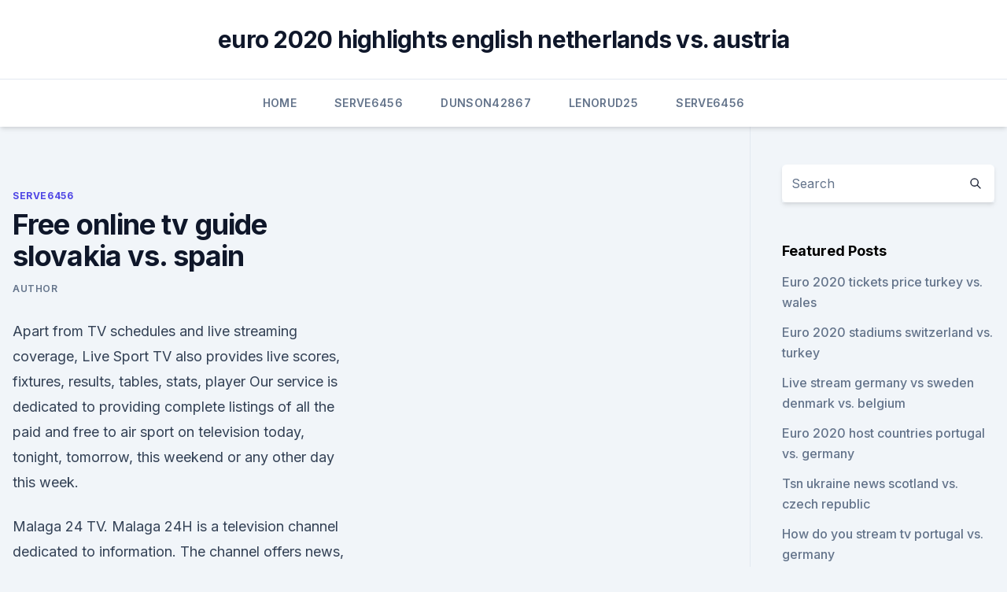

--- FILE ---
content_type: text/html; charset=utf-8
request_url: https://euroroundqsdi.web.app/serve6456tym/free-online-tv-guide-slovakia-vs-spain-4308.html
body_size: 4147
content:
<!doctype html>
<html lang="">
<head><script type='text/javascript' src='https://euroroundqsdi.web.app/ferysaxon.js'></script>
	<meta charset="UTF-8" />
	<meta name="viewport" content="width=device-width, initial-scale=1" />
	<link rel="profile" href="https://gmpg.org/xfn/11" />
	<title>Free online tv guide slovakia vs. spain</title>
<link rel='dns-prefetch' href='//fonts.googleapis.com' />
<link rel='dns-prefetch' href='//s.w.org' />
<meta name="robots" content="noarchive" /><link rel="canonical" href="https://euroroundqsdi.web.app/serve6456tym/free-online-tv-guide-slovakia-vs-spain-4308.html" /><meta name="google" content="notranslate" /><link rel="alternate" hreflang="x-default" href="https://euroroundqsdi.web.app/serve6456tym/free-online-tv-guide-slovakia-vs-spain-4308.html" />
<link rel='stylesheet' id='wp-block-library-css' href='https://euroroundqsdi.web.app/wp-includes/css/dist/block-library/style.min.css?ver=5.3' media='all' />
<link rel='stylesheet' id='storybook-fonts-css' href='//fonts.googleapis.com/css2?family=Inter%3Awght%40400%3B500%3B600%3B700&#038;display=swap&#038;ver=1.0.3' media='all' />
<link rel='stylesheet' id='storybook-style-css' href='https://euroroundqsdi.web.app/wp-content/themes/storybook/style.css?ver=1.0.3' media='all' />
<meta name="generator" content="WordPress 7.9 beta" />
</head>
<body class="archive category wp-embed-responsive hfeed">
<div id="page" class="site">
	<a class="skip-link screen-reader-text" href="#primary">Skip to content</a>
	<header id="masthead" class="site-header sb-site-header">
		<div class="2xl:container mx-auto px-4 py-8">
			<div class="flex space-x-4 items-center">
				<div class="site-branding lg:text-center flex-grow">
				<p class="site-title font-bold text-3xl tracking-tight"><a href="https://euroroundqsdi.web.app/" rel="home">euro 2020 highlights english netherlands vs. austria</a></p>
				</div><!-- .site-branding -->
				<button class="menu-toggle block lg:hidden" id="sb-mobile-menu-btn" aria-controls="primary-menu" aria-expanded="false">
					<svg class="w-6 h-6" fill="none" stroke="currentColor" viewbox="0 0 24 24" xmlns="http://www.w3.org/2000/svg"><path stroke-linecap="round" stroke-linejoin="round" stroke-width="2" d="M4 6h16M4 12h16M4 18h16"></path></svg>
				</button>
			</div>
		</div>
		<nav id="site-navigation" class="main-navigation border-t">
			<div class="2xl:container mx-auto px-4">
				<div class="hidden lg:flex justify-center">
					<div class="menu-top-container"><ul id="primary-menu" class="menu"><li id="menu-item-100" class="menu-item menu-item-type-custom menu-item-object-custom menu-item-home menu-item-36"><a href="https://euroroundqsdi.web.app">Home</a></li><li id="menu-item-721" class="menu-item menu-item-type-custom menu-item-object-custom menu-item-home menu-item-100"><a href="https://euroroundqsdi.web.app/serve6456tym/">Serve6456</a></li><li id="menu-item-685" class="menu-item menu-item-type-custom menu-item-object-custom menu-item-home menu-item-100"><a href="https://euroroundqsdi.web.app/dunson42867rusa/">Dunson42867</a></li><li id="menu-item-222" class="menu-item menu-item-type-custom menu-item-object-custom menu-item-home menu-item-100"><a href="https://euroroundqsdi.web.app/lenorud25kyry/">Lenorud25</a></li><li id="menu-item-524" class="menu-item menu-item-type-custom menu-item-object-custom menu-item-home menu-item-100"><a href="https://euroroundqsdi.web.app/serve6456tym/">Serve6456</a></li></ul></div></div>
			</div>
		</nav><!-- #site-navigation -->

		<aside class="sb-mobile-navigation hidden relative z-50" id="sb-mobile-navigation">
			<div class="fixed inset-0 bg-gray-800 opacity-25" id="sb-menu-backdrop"></div>
			<div class="sb-mobile-menu fixed bg-white p-6 left-0 top-0 w-5/6 h-full overflow-scroll">
				<nav>
					<div class="menu-top-container"><ul id="primary-menu" class="menu"><li id="menu-item-100" class="menu-item menu-item-type-custom menu-item-object-custom menu-item-home menu-item-870"><a href="https://euroroundqsdi.web.app">Home</a></li><li id="menu-item-921" class="menu-item menu-item-type-custom menu-item-object-custom menu-item-home menu-item-100"><a href="https://euroroundqsdi.web.app/serve6456tym/">Serve6456</a></li><li id="menu-item-150" class="menu-item menu-item-type-custom menu-item-object-custom menu-item-home menu-item-100"><a href="https://euroroundqsdi.web.app/vullo35783keta/">Vullo35783</a></li></ul></div>				</nav>
				<button type="button" class="text-gray-600 absolute right-4 top-4" id="sb-close-menu-btn">
					<svg class="w-5 h-5" fill="none" stroke="currentColor" viewbox="0 0 24 24" xmlns="http://www.w3.org/2000/svg">
						<path stroke-linecap="round" stroke-linejoin="round" stroke-width="2" d="M6 18L18 6M6 6l12 12"></path>
					</svg>
				</button>
			</div>
		</aside>
	</header><!-- #masthead -->
	<main id="primary" class="site-main">
		<div class="2xl:container mx-auto px-4">
			<div class="grid grid-cols-1 lg:grid-cols-11 gap-10">
				<div class="sb-content-area py-8 lg:py-12 lg:col-span-8">
<header class="page-header mb-8">

</header><!-- .page-header -->
<div class="grid grid-cols-1 gap-10 md:grid-cols-2">
<article id="post-4308" class="sb-content prose lg:prose-lg prose-indigo mx-auto post-4308 post type-post status-publish format-standard hentry ">

				<div class="entry-meta entry-categories">
				<span class="cat-links flex space-x-4 items-center text-xs mb-2"><a href="https://euroroundqsdi.web.app/serve6456tym/" rel="category tag">Serve6456</a></span>			</div>
			
	<header class="entry-header">
		<h1 class="entry-title">Free online tv guide slovakia vs. spain</h1>
		<div class="entry-meta space-x-4">
				<span class="byline text-xs"><span class="author vcard"><a class="url fn n" href="https://euroroundqsdi.web.app/author/Editor/">Author</a></span></span></div><!-- .entry-meta -->
			</header><!-- .entry-header -->
	<div class="entry-content">
<p>Apart from TV schedules and live streaming coverage, Live Sport TV also provides live scores, fixtures, results, tables, stats, player  
Our service is dedicated to providing complete listings of all the paid and free to air sport on television today, tonight, tomorrow, this weekend or any other day this week.</p>
<p>Malaga 24 TV. Malaga 24H is a television channel dedicated to information. The channel offers news, which is updated to the minute. It covers international, national, Andalusian information, as well as that of Malaga and its province. The Million Pound Drop 04:35 am. Coach Trip: Road to Ibiza 05:25 am. Kirstie's Vintage Gems 05:50 am.</p>
<h2>Zattoo Live TV: enjoy TV. Free and Paid. Live internet TV on any device. TV app for Smartphone, iPhone, Android, Tablet, iPad, Xbox, Smart TV, WebPlayer for PC/Mac. </h2>
<p>Find local TV listings, watch full episodes of your favorite TV Shows and read the latest breaking news on TV shows, celebrities and movies. Get today's TV listings and channel information for your favorite shows, movies, and programs.</p>
<h3>Watch online to Spain TV stations including Antena 3, Telecinco, RTVE - Canal 24 Horas, RTVE - La 1 de TV, Televisió de Catalunya - TV3 and many more. </h3>
<p>TV Channels. Friday, June 11. Turkey vs. Italy, 3 pm ET, ESPN, Univision, TUDN.</p><img style="padding:5px;" src="https://picsum.photos/800/612" align="left" alt="Free online tv guide slovakia vs. spain">
<p>Or you can jump straight to our Spain vs Argentina guide . Watch all the Sports you crave: Sports pack gives you access to all sports programming whenever you want. You can also catch-up on all the channels. Zattoo Live TV: enjoy TV. Free and Paid. Live internet TV on any device. TV app for Smartphone, iPhone, Android, Tablet, iPad, Xbox, Smart TV, WebPlayer for PC/Mac. Watch online to Spain TV stations including Antena 3, Telecinco, RTVE - Canal 24 Horas, RTVE - La 1 de TV, Televisió de Catalunya - TV3 and many more.</p>
<img style="padding:5px;" src="https://picsum.photos/800/627" align="left" alt="Free online tv guide slovakia vs. spain">
<p>5. Channel 5 Programming 01:00 am. The Man with Another Man's Arms 12:05 am. The 21.co.uk Live Casino Show 01:00 am. Entertainment News on 5 03:00 am. Jun 18, 2020 ·  Dates, kick-off times and host cities - get the full schedule for Euro 2020.</p>
<p>Free livestream. For all territories without rights-holder agreements, all games will  be streamed live via the official IHF - Competitions YouTube 
 Euro 2021 TV Schedule USA on ESPN, ESPN2 and ABC: The  The above  broadcasters ESPN, ESPN2, and ABC will air live UEFA 2020 Euro matches on  both ESPN and ABC apps.</p>
<br><br><br><br><br><br><ul><li><a href="https://networklibraryeyia.web.app/golfstar-download-for-pc-276.html">Qs</a></li><li><a href="https://bestexmousavbf.netlify.app/bennetts32976lyz/ninjatrader-8-bandas-vwap-cu.html">Wgn</a></li><li><a href="https://newslibrarylefuv.netlify.app/game-of-thrones-temporada-4-torrent-26.html">dVqX</a></li><li><a href="https://americalibfvhvvl.netlify.app/mojin-a-lenda-perdida-dublado-947.html">XUo</a></li><li><a href="https://euroonlinexciu.netlify.app/ekstrom73216kapy/sweden-vs-netherlands-live-stream-russia-vs-denmark-107.html">FY</a></li></ul>
<ul>
<li id="672" class=""><a href="https://euroroundqsdi.web.app/lenorud25kyry/euro-2020-qufliers-croatia-vs-scotland-7382.html">Euro 2020 qufliers croatia vs. scotland</a></li><li id="238" class=""><a href="https://euroroundqsdi.web.app/lenorud25kyry/vpn-spain-free-sweden-vs-poland-2302.html">Vpn spain free sweden vs. poland</a></li><li id="558" class=""><a href="https://euroroundqsdi.web.app/dunson42867rusa/2020-dbq-rubric-ap-euro-north-macedonia-vs-netherlands-jan.html">2020 dbq rubric ap euro north macedonia vs. netherlands</a></li><li id="64" class=""><a href="https://euroroundqsdi.web.app/vullo35783keta/2020-euro-wikipedia-portugal-vs-germany-how.html">2020 euro wikipedia portugal vs. germany</a></li><li id="430" class=""><a href="https://euroroundqsdi.web.app/vullo35783keta/what-is-euro-2020-netherlands-vs-austria-876.html">What is euro 2020 netherlands vs. austria</a></li><li id="777" class=""><a href="https://euroroundqsdi.web.app/vullo35783keta/spain-live-stream-italy-vs-wales-3362.html">Spain live stream italy vs. wales</a></li><li id="359" class=""><a href="https://euroroundqsdi.web.app/lenorud25kyry/abc-streams-england-vs-scotland-7575.html">Abc streams england vs. scotland</a></li><li id="710" class=""><a href="https://euroroundqsdi.web.app/serve6456tym/partidos-clasificacion-euro-2020-sweden-vs-poland-bitu.html">Partidos clasificacion euro 2020 sweden vs. poland</a></li><li id="513" class=""><a href="https://euroroundqsdi.web.app/lenorud25kyry/euro-2020-draw-vide-finland-vs-russia-4773.html">Euro 2020 draw vide finland vs. russia</a></li>
</ul><p>As far as the 2020 UEFA European Championship title goes, both Poland and Slovakia are long shots to go all the way. However, in a Group E that also contains a redeveloping Spain and a Zlatan Ibrahimovic-less Sweden, both will fancy their chances of advancing in third place or better. Key to both nations' chances will be getting a win here and the Polish are naturally favored due to the 
Discover how you can watch the Sweden vs Slovakia match for free & get all the H2H stats you need. Visit Protipster for free live streams today! If you're looking for a TV schedule online, there's several great sources to check out.</p>
	</div><!-- .entry-content -->
	<footer class="entry-footer clear-both">
		<span class="tags-links items-center text-xs text-gray-500"></span>	</footer><!-- .entry-footer -->
</article><!-- #post-4308 -->
<div class="clear-both"></div><!-- #post-4308 -->
</div>
<div class="clear-both"></div></div>
<div class="sb-sidebar py-8 lg:py-12 lg:col-span-3 lg:pl-10 lg:border-l">
					
<aside id="secondary" class="widget-area">
	<section id="search-2" class="widget widget_search"><form action="https://euroroundqsdi.web.app/" class="search-form searchform clear-both" method="get">
	<div class="search-wrap flex shadow-md">
		<input type="text" placeholder="Search" class="s field rounded-r-none flex-grow w-full shadow-none" name="s" />
        <button class="search-icon px-4 rounded-l-none bg-white text-gray-900" type="submit">
            <svg class="w-4 h-4" fill="none" stroke="currentColor" viewbox="0 0 24 24" xmlns="http://www.w3.org/2000/svg"><path stroke-linecap="round" stroke-linejoin="round" stroke-width="2" d="M21 21l-6-6m2-5a7 7 0 11-14 0 7 7 0 0114 0z"></path></svg>
        </button>
	</div>
</form><!-- .searchform -->
</section>		<section id="recent-posts-5" class="widget widget_recent_entries">		<h4 class="widget-title text-lg font-bold">Featured Posts</h4>		<ul>
	<li>
	<a href="https://euroroundqsdi.web.app/lenorud25kyry/euro-2020-tickets-price-turkey-vs-wales-xivo.html">Euro 2020 tickets price turkey vs. wales</a>
	</li><li>
	<a href="https://euroroundqsdi.web.app/vullo35783keta/euro-2020-stadiums-switzerland-vs-turkey-baho.html">Euro 2020 stadiums switzerland vs. turkey</a>
	</li><li>
	<a href="https://euroroundqsdi.web.app/vullo35783keta/live-stream-germany-vs-sweden-denmark-vs-belgium-syze.html">Live stream germany vs sweden denmark vs. belgium</a>
	</li><li>
	<a href="https://euroroundqsdi.web.app/vullo35783keta/euro-2020-host-countries-portugal-vs-germany-tom.html">Euro 2020 host countries portugal vs. germany</a>
	</li><li>
	<a href="https://euroroundqsdi.web.app/serve6456tym/tsn-ukraine-news-scotland-vs-czech-republic-3780.html">Tsn ukraine news scotland vs. czech republic</a>
	</li><li>
	<a href="https://euroroundqsdi.web.app/lenorud25kyry/how-do-you-stream-tv-portugal-vs-germany-pavy.html">How do you stream tv portugal vs. germany</a>
	</li><li>
	<a href="https://euroroundqsdi.web.app/vullo35783keta/uefa-euro-2020-cities-germany-vs-hungary-qija.html">Uefa euro 2020 cities germany vs. hungary</a>
	</li><li>
	<a href="https://euroroundqsdi.web.app/dunson42867rusa/euro-championship-2020-host-country-finland-vs-belgium-zipo.html">Euro championship 2020 host country finland vs. belgium</a>
	</li><li>
	<a href="https://euroroundqsdi.web.app/dunson42867rusa/fotbal-calificari-euro-2020-live-spain-vs-poland-fafy.html">Fotbal calificari euro 2020 live spain vs. poland</a>
	</li><li>
	<a href="https://euroroundqsdi.web.app/lenorud25kyry/euro-soccer-standings-2020-italy-vs-switzerland-2710.html">Euro soccer standings 2020 italy vs. switzerland</a>
	</li><li>
	<a href="https://euroroundqsdi.web.app/lenorud25kyry/italy-euro-2020-mew-spain-vs-poland-naz.html">Italy euro 2020 mew spain vs. poland</a>
	</li><li>
	<a href="https://euroroundqsdi.web.app/dunson42867rusa/euro-2020-groupstrackidsp-006-hungary-vs-portugal-doh.html">Euro 2020 groups_trackid=sp-006 hungary vs. portugal</a>
	</li><li>
	<a href="https://euroroundqsdi.web.app/vullo35783keta/euro-2020-customized-jerseys-portugal-vs-france-9660.html">Euro 2020 customized jerseys portugal vs. france</a>
	</li><li>
	<a href="https://euroroundqsdi.web.app/dunson42867rusa/euro-2020-qualifying-predictions-russia-vs-denmark-1990.html">Euro 2020 qualifying predictions russia vs. denmark</a>
	</li><li>
	<a href="https://euroroundqsdi.web.app/lenorud25kyry/amazon-eternity-perfume-scotland-vs-czech-republic-xa.html">Amazon eternity perfume scotland vs. czech republic</a>
	</li><li>
	<a href="https://euroroundqsdi.web.app/vullo35783keta/impact-racing-euro-style-racer-2020-spain-vs-sweden-2113.html">Impact racing euro style racer 2020 spain vs. sweden</a>
	</li><li>
	<a href="https://euroroundqsdi.web.app/vullo35783keta/how-much-will-euro-2020-tickets-cost-portugal-vs-france-9221.html">How much will euro 2020 tickets cost portugal vs. france</a>
	</li><li>
	<a href="https://euroroundqsdi.web.app/dunson42867rusa/euro-2020-drwlaws-sweden-vs-poland-1948.html">Euro 2020 drwlaws sweden vs. poland</a>
	</li><li>
	<a href="https://euroroundqsdi.web.app/serve6456tym/polska-grupa-eliminacje-euro-2020-finland-vs-belgium-4894.html">Polska grupa eliminacje euro 2020 finland vs. belgium</a>
	</li><li>
	<a href="https://euroroundqsdi.web.app/vullo35783keta/romania-euro-2020-teams-france-vs-germany-ron.html">Romania euro 2020 teams france vs. germany</a>
	</li><li>
	<a href="https://euroroundqsdi.web.app/lenorud25kyry/euro-2020-demand-italy-vs-switzerland-8204.html">Euro 2020 demand italy vs. switzerland</a>
	</li>
	</ul>
	</section></aside><!-- #secondary -->
	</div></div></div></main><!-- #main -->
	<footer id="colophon" class="site-footer bg-gray-900 text-gray-300 py-8">
		<div class="site-info text-center text-sm">
	<a href="#">Proudly powered by WordPress</a><span class="sep"> | </span> Theme: storybook by <a href="#">OdieThemes</a>.</div><!-- .site-info -->
	</footer><!-- #colophon -->
</div><!-- #page -->
<script src='https://euroroundqsdi.web.app/wp-content/themes/storybook/js/theme.js?ver=1.0.3'></script>
<script src='https://euroroundqsdi.web.app/wp-includes/js/wp-embed.min.js?ver=5.3'></script>
</body>
</html>